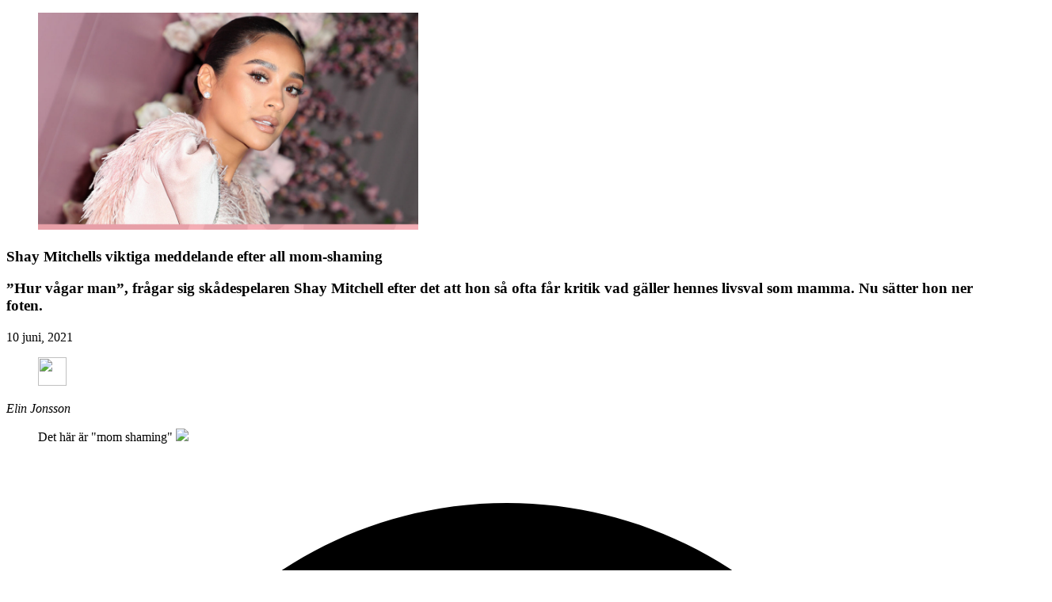

--- FILE ---
content_type: text/html; charset=UTF-8
request_url: https://www.baaam.se/noje/shay-mitchells-viktiga-meddelande-efter-all-mom-shaming/7624400
body_size: 6274
content:
<!DOCTYPE html>
<html lang="sv-SE">

    <head>
        <meta property="og:type" content="article" />
        <meta property="article:section" content="baaam nöje" />
        
        
        
    </head>

    <body class="article site_baaam   ">

        
                


        <article class="pageWidth">

            <section class="main article">

                    <div></div>
<script>
(function() {
    let windowUrl = window.location.href;
    windowUrl = windowUrl.substring(windowUrl.indexOf('?') + 1);
    let messageElement = document.querySelector('.shareableMessage');
    if (windowUrl && windowUrl.includes('code') && windowUrl.includes('expires')) {
        messageElement.style.display = 'block';
    } 
})();
</script>
<style>
.shareableMessage {
    display: none; 
    position: relative; 
    width: 100vw; 
    margin-left: calc(50% - 50vw); 
    padding: 3px 20px;
    background-color: #f0f0f0; 
    color: #333; 
    text-align: center; 
    font-size: 1em;
    border-bottom: 1px solid #ddd; 
    z-index: 1000; 
}
</style>


                <div class="articleHeader column">


    


    <div class="media row c-post-featured-image" data-test-id="post-featured-image">
            
            <figure class="">
    <div class="img fullwidthTarget">
        <picture>
            <source srcset="https://image.baaam.se/7626851.jpg?imageId=7626851&width=2116&height=1208&format=jpg" 
                width="1058"
                height="604"
                media="(min-width: 768px)"
                type="image/jpeg">    
            <source srcset="https://image.baaam.se/7626851.jpg?imageId=7626851&width=960&height=548&format=jpg" 
                width="480"
                height="274"
                media="(max-width: 767px)"
                type="image/jpeg">    
            <img src="https://image.baaam.se/7626851.jpg?imageId=7626851&width=960&height=548&format=jpg"
                width="480"
                height="274"
                title="Shay Mitchells viktiga meddelande efter all mom-shaming"
                alt="" 
                
                style=""    
                >
        </picture>
        
        
    </div>
</figure>

            
            
            
            
            
            
        <div class="floatingText"></div>
    </div>

    <div class="c-post_title" data-test-id="post-title">
<h1 itemprop="headline"
  class="headline tm30"
  style="">
  Shay Mitchells viktiga meddelande efter all mom-shaming
</h1>
</div>

    <h3 itemprop="description" class="subtitle " style="">”Hur vågar man”, frågar sig skådespelaren Shay Mitchell efter det att hon så ofta får kritik vad gäller hennes livsval som mamma. Nu sätter hon ner foten.</h3>
    <a class="c-post-byline__category " href="https:&#x2F;&#x2F;www.baaam.se&#x2F;&#x2F;">
  
</a>
    <h2 class="kicker " style=""></h2>

    <div class="meta">
  
  <div class="c-post-byline">
    <div class="c-post-byline__meta">
      <a class="c-post-byline__category " href="https:&#x2F;&#x2F;www.baaam.se&#x2F;&#x2F;">
        
      </a>
      <div class="c-post-byline__date">
          10 juni, 2021
      </div>
      <div class="byline column c-post-author" itemscope itemtype="http://schema.org/Person">
    <div class="content c-post-author__image c-post-author__image--round">
            
                <figure>
                    <img itemprop="image" src="" width="36" height="36" />
                </figure>
        <div class="c-post-byline__info">
            <address class="name c-post-author__name">
                <span class="c-post-author__name--uppercase">
                        <span class="firstname firstname">Elin</span> <span class="firstname lastname">Jonsson</span> 
                </span>
            </address>
        </div>
    </div>
    <div style="display:none" class="byline_sites"></div>
    <div style="display:none" class="isauthorlink"></div>
</div>


      <div class="c-post-byline__photo-byline">

      </div>
    </div>

  </div>
</div>

    <!-- Legacy bylines, but editor cannot add bylines here. TODO: will remove in future -->
    <div class="meta-container">
        <div class="meta-bylines legacy-bylines" style="margin-top: 5px;">
            
        </div>
    </div>
    <!-- // Legacy bylines -->
</div>


                
                
                <div data-element-guid="e57b7903-81ad-4a25-e5f2-29878313d79a" class="bodytext large-12 small-12 medium-12">
    
    

    


        <div class="jwplayer_video jwplayer_video--horizontal expand columns small-12 large-12 large-12">
            <figure class="jwplayer_video-figure " itemscope itemtype="https://schema.org/ImageObject">
                <figcaption class="jwplayer_video-title" itemprop="headline">
                    <span class="jwplayer_video-title-text headline">
                        Det här är "mom shaming"
                    </span>
                    <span class="jwplayer_video-title-logo"><img src="&#x2F;view-resources&#x2F;public&#x2F;baaam&#x2F;images&#x2F;tv-logo-2.svg"/></span>
                </figcaption>


                <div class="jwplayer_video-videoArea">
                    <div class="jwplayer_video-time">
                        <i>
<svg version="1.1" xmlns="http://www.w3.org/2000/svg" xmlns:xlink="http://www.w3.org/1999/xlink" x="0px" y="0px"
  viewBox="0 0 24 24" xml:space="preserve">
  <path fill="none" d="M12,3.4c-4.7,0-8.6,3.8-8.6,8.6c0,4.7,3.8,8.6,8.6,8.6s8.6-3.8,8.6-8.6C20.6,7.3,16.7,3.4,12,3.4z M17,15
    c-0.2,0.3-0.5,0.5-0.8,0.5c-0.2,0-0.3,0-0.5-0.1L11.5,13C11.2,12.8,11,12.4,11,12c0,0,0-0.1,0-0.1V5.7c0-0.5,0.4-1,1-1s1,0.4,1,1
    v5.8l3.7,2.1C17.1,13.9,17.3,14.5,17,15z"/>
  <path fill="currentColor" d="M12,1.5C6.2,1.5,1.5,6.2,1.5,12c0,5.8,4.7,10.5,10.5,10.5c5.8,0,10.5-4.7,10.5-10.5C22.5,6.2,17.8,1.5,12,1.5z M12,20.6
    c-4.7,0-8.6-3.8-8.6-8.6c0-4.7,3.8-8.6,8.6-8.6s8.6,3.8,8.6,8.6C20.6,16.7,16.7,20.6,12,20.6z"/>
  <path fill="currentColor" d="M16.7,13.7L13,11.5V5.7c0-0.5-0.4-1-1-1s-1,0.4-1,1v6.2c0,0.1,0,0.1,0,0.1c0,0.4,0.1,0.7,0.5,0.9l4.2,2.4
    c0.2,0.1,0.3,0.1,0.5,0.1c0.3,0,0.7-0.2,0.8-0.5C17.3,14.5,17.1,13.9,16.7,13.7z"/>
</svg>
</i>
                        0:44
                    </div>
                    <div class="jwplayer-edit-drag-overlay">
                    <span>Drag & Drop</span>
                    </div>
                    
                       <iframe
                            src="https://cdn.jwplayer.com/players/AnfEoYCO-JU1KVB4g.html"
                            width="100%"
                            height="100%"
                            frameborder="0"
                            scrolling="auto"
                            allowfullscreen
                            style="position: absolute"
                        ></iframe>




                </div>


            </figure>        </div>


<p>I mitten av oktober 2019 blev <em>Pretty little liars</em>- tillika <em>You</em>-stjärnan Shay Mitchell mamma till en dotter vid namn Atlas Noa. Dottern har hon tillsammans med skådespelarkollegan och kärleken Matte Babel. Som nybliven mamma stötte hon på en hel del patrull från kritiker på sociala medier, vilket tycks fortgå även idag – två år efter dotterns födsel.</p><h2>Shay Mitchell om kritiken efter att hon lämnade dottern</h2><p>Samma vecka som Shay Mitchell delade med sig av nyheten om dotterns födsel där för två år sedan publicerade hon videoklipp på sig själv och Matte från Drakes 33-års fest. Paret fångades även på bild när de lämnade festen. Och att hon ett par dagar efter förlossningen gick på party irriterad många. <a target="_blank" href="https://www.elle.se/noje/shay-mitchell-kritiseras-for-att-ha-festat-som-nybliven-mamma/4570669">Men Shay Mitchell satte ner foten</a>.</p><p>”Tydligen är folk väldigt upprörda över att jag, tre dagar efter jag fått barn, lämnade för att gå på fest. Det var inte tre dagar och jag lämnade henne med Angel”, sa hon i ett videoklipp och refererade då till hennes hund Angel.</p><p>”Jag lämnade henne med Angel och ställde fram vatten till båda två”, fortsatte hon sitt skämt.</p><h2>Shay Mitchell möter ännu kritik – väljer nu att ignorera</h2><p>Och nu då en tid senare, känner Shay Mitchell att hon måste sätta ner foten igen, det är märkbart att hon ofta blir utsatt för så kallad mom-shaming (mammaskam). I en ny intervju med magasinet <a target="_blank" href="https://people.com/parents/shay-mitchell-does-her-best-job-as-mom-while-ignoring-mommy-shamers/">People</a> gör hon klart att hon ofta utsätts för mom-shaming men att hon väljer att ignorera det.</p><p>– Jag har inte tid för det där, berättar Mitchell och fortsätter:</p><p>– Man gör liksom det bästa man kan, och det är det som borde vara i fokus. Jag ger all min tid och all min energi till Atlas och allt annat som är av vikt i mitt liv.</p><p>– Och att fokusera på alla negativa kommentarer från folk på sociala medier, det är då verkligen inget jag prioriterar.</p><h2>Shay Mitchell: Hur vågar man ifrågasätta en nybliven mamma?</h2><p>I en intervju med <em>Pretty Big Deal </em><em>podcast</em> från tidigare i år var Shay Mitchell inne på samma spår, och hon tycker det är märkligt att folk kommenterar mammors sätt att leva efter det att man fått barn.</p><p>–Alltså hur vågar man ifrågasätta en nybliven mamma, som redan gått igenom så mycket, om när hon ska lämna ifrån sig sitt barn för första gången, frågar hon sig i <a target="_blank" href="https://www.youtube.com/watch?v=YrJ192FahEg&amp;feature=youtu.be">intervjun</a> och fortsätter:</p><p>– Det är ju egentligen något som borde hyllas. Man lever ju sitt liv precis som innan, och man gör det även när man fått sitt barn.</p><div class="column hoverable instagram-contentbox small-12 large-12 large-12 ">
    <div class="instagram-contentbox-container
    
    
    "
>
    <div class="instagram-edit-drag-overlay">
        <span>Drag & Drop</span>
    </div>
        <div id="boxIcon-js-7626729-desktop" class="boxIcon-wrapper">
            <p>
                <span class="boxIcon fi-social-instagram"></span>
                Instagram embed with url: https://www.instagram.com/p/CNc8x-jlYAo/
            </p>
        </div>


    </div>
</div>
<p>Foto: TT</p>

    

    
</div>

                <div class="article-footer c-post_tag columns">
    <div class="article-footer__wrapper c-post_tag__wrapper">
        <div class="article-footer__wrapper__item c-post_tag__wrapper__item">
            <a href="null/etikett/netflix/">netflix</a>
        </div>
        <div class="article-footer__wrapper__item c-post_tag__wrapper__item">
            <a href="null/etikett/hollywood/">hollywood</a>
        </div>
        <div class="article-footer__wrapper__item c-post_tag__wrapper__item">
            <a href="null/etikett/n%c3%b6je/">nöje</a>
        </div>
        <div class="article-footer__wrapper__item c-post_tag__wrapper__item">
            <a href="null/etikett/f%c3%b6r%c3%a4lder/">förälder</a>
        </div>
        <div class="article-footer__wrapper__item c-post_tag__wrapper__item">
            <a href="null/etikett/barn/">barn</a>
        </div>
        <div class="article-footer__wrapper__item c-post_tag__wrapper__item">
            <a href="null/etikett/k%c3%a4ndisar/">kändisar</a>
        </div>
    </div>
</div>


                <div class="row social">
                    <div class="column large-6 small-6">
                            <a target="blank" href="https://www.facebook.com/sharer.php?u=https%3A%2F%2Fwww.baaam.se%2Fnoje%2Fshay-mitchells-viktiga-meddelande-efter-all-mom-shaming%2F7624400" class="fi-social-facebook" aria-label="Dela på Facebook"></a>
                            <a target="blank" href="https://twitter.com/intent/tweet?url=https%3A%2F%2Fwww.baaam.se%2Fnoje%2Fshay-mitchells-viktiga-meddelande-efter-all-mom-shaming%2F7624400" class="fi-social-twitter" aria-label="Dela på X (Twitter)"></a>
                            <a target="blank" href="/cdn-cgi/l/email-protection#[base64]" class="fi-mail" aria-label="Dela via e-post"></a>
                    </div>
                </div>


            </section>
            
        </article>
        <section class="related">
        <div data-element-guid="b97117b1-611c-4632-d0c6-7b3700a68742" class="page-content"><div class="row-wrapper small-12 large-12 large-12" style="">
    <div class="row">
        
    </div>
</div>
</div>

        </section>

        <footer class="page">
    
</footer>

        <script data-cfasync="false" src="/cdn-cgi/scripts/5c5dd728/cloudflare-static/email-decode.min.js"></script><script>
            window.dachserData = {
                _data: {},
                _instances: {},
                get: function(key) {
                    return dachserData._data[key] || null;
                },
                set: function(key, value) {
                    dachserData._data[key] = value;
                },
                push: function(key, value) {
                    if (!dachserData._data[key]) {
                        dachserData._data[key] = [];
                    }
                    dachserData._data[key].push(value);
                },
                setInstance: function(key, identifier, instance) {
                    if (!dachserData._instances[key]) {
                        dachserData._instances[key] = {};
                    }
                    dachserData._instances[key][identifier] = instance;
                },
                getInstance: function(key, identifier) {
                    return dachserData._instances[key] ? dachserData._instances[key][identifier] || null : null;
                },
                reflow: () => {}
            };
        </script>
        <script type="text/javascript">
            (function () {
                var handlers = {
                    parallax: function(item) {
                        if (window.Dac && window.Dac.Parallax) {
                            new Dac.Parallax(item);
                        } else {
                            console.warn('parallax: Missing required class Dac.Parallax. Content will not animate.');
                        }
                    },
                    swipehelper: function(item) {
                        if (window.Dac && window.Dac.SwipeHelper) {
                            var element = document.querySelector(item.selector);
                            if (!element) {
                                console.warn('SwipeHelper: Missing element for selector: "' + item.selector + '".');
                                return;
                            }
                            new Dac.SwipeHelper(element, item);
                        } else {
                            console.warn('SwipeHelper: Missing required function Dac.SwipeHelper.');
                        }
                    },
                    readprogress: function(item) {
                        if (window.Dac && window.Dac.ReadProgress) {
                            var element = document.querySelector(item.selector);
                            if (!element) {
                                console.warn('ReadProgress: Missing element for selector: "' + item.selector + '".');
                                return;
                            }
                            new Dac.ReadProgress(element, item);
                        } else {
                            console.warn('ReadProgress: Missing required function Dac.ReadProgress.');
                        }
                    },
                    tabnavigation: function(item) {
                        if (window.Dac && window.Dac.TabNavigation) {
                            new Dac.TabNavigation(item);
                        } else {
                            console.warn('TabNavigation: Missing required function Dac.Tabnavigation.');
                        }
                    },
                    labclient: function(item) {
                        if (window.Dac && window.Dac.LabClientSetup) {
                            window.dachserData.setInstance('labclient', item.id, new Dac.LabClientSetup(item));
                        } else {
                            console.warn('LabClientSetup: Missing required function Dac.LabClientSetup.');
                        }
                    },
                    elementattributetoggler: function(item) {
                        if (window.Dac && window.Dac.ElementAttributeToggler) {
                            new Dac.ElementAttributeToggler(item);
                        } else {
                            console.warn('ElementAttributeToggler: Missing required class Dac.ElementAttributeToggler.');
                        }
                    },
                    labradorsearch: function(item) {
                        if (window.Dac && window.Dac.LabradorSearch) {
                            new Dac.LabradorSearch(item);
                        } else {
                            console.warn('ElementAttributeToggler: Missing required class Dac.LabradorSearch.');
                        }
                    },
                    articlelists: (item) => {
                        if (window.Dac && window.Dac.ArticleLists) {
                            new Dac.ArticleLists(item);
                        } else {
                            console.warn('ElementAttributeToggler: Missing required class Dac.ArticleLists.');
                        }
                    }
                };

                // Parallax
                // Register each element requiering js-animations
                var parallaxQueue = window.dachserData.get('parallax') || [];
                while (parallaxQueue.length) {
                    handlers.parallax(parallaxQueue.shift());
                }

                // SwipeHelper
                // Register each element using SwipeHelper:
                var swipehelperQueue = window.dachserData.get('swipehelper') || [];
                while (swipehelperQueue.length) {
                    handlers.swipehelper(swipehelperQueue.shift());
                }

                // ReadProgress
                // Register each element using SwipeHelper:
                var readprogressQueue = window.dachserData.get('readprogress') || [];
                while (readprogressQueue.length) {
                    handlers.readprogress(readprogressQueue.shift());
                }

                // Tab-navigation
                var tabnavigationQueue = window.dachserData.get('tabnavigation') || [];
                while (tabnavigationQueue.length) {
                    handlers.tabnavigation(tabnavigationQueue.shift());
                }

                // ElementAttributeToggler
                var elementAttributeTogglerQueue = window.dachserData.get('elementattributetoggler') || [];
                while (elementAttributeTogglerQueue.length) {
                    handlers.elementattributetoggler(elementAttributeTogglerQueue.shift());
                }

                // LabClient - Draw content in browser client-side
                var labclientQueue = window.dachserData.get('labclient') || [];
                while (labclientQueue.length) {
                    handlers.labclient(labclientQueue.shift());
                }

                var labradorsearchQueue = window.dachserData.get('labradorsearch') || [];
                while (labradorsearchQueue.length) {
                    handlers.labradorsearch(labradorsearchQueue.shift());
                }

                var articlelistsQueue = window.dachserData.get('articlelists') || [];
                while (articlelistsQueue.length) {
                    handlers.articlelists(articlelistsQueue.shift());
                }

            }());
        </script>
        <script type="text/javascript">
            (function() {
                if (!('IntersectionObserver' in window)) return;
                
                var stickyAds = document.querySelectorAll('.adZone.sticky .adnuntius-ad:last-child, .adZone.sticky .google-ad:last-child');
                if (stickyAds.length) {
                    var stickyMarginTop = 84; // Value matching value for sticky styling in ads stylesheet (adnuntius and googleads)
                    var options = { root: null, rootMargin: '-' + stickyMarginTop + 'px 1000px 2000px', threshold: [0, 1] };
                    
                    for (var i = 0; i < stickyAds.length; i++) {
                        (function(i) {
                            var observer = new IntersectionObserver(function(entries) {
                                entries.forEach(function(entry) {
                                    if (entry.intersectionRatio == 1) {
                                        if(entry.target.offsetParent) {
                                            entry.target.offsetParent.classList.remove('active');
                                        }
                                    } else {
                                        if(entry.target.offsetParent && (window.scrollY + stickyMarginTop) >= entry.target.offsetParent.offsetTop && window.innerWidth > 1088) {
                                            entry.target.offsetParent.classList.add('active');
                                        }
                                    }
                                });
                            }, options);
                            observer.observe(stickyAds[i]);
                        }(i));
                    }
                }
            }());
        </script>

        


    <script defer src="https://static.cloudflareinsights.com/beacon.min.js/vcd15cbe7772f49c399c6a5babf22c1241717689176015" integrity="sha512-ZpsOmlRQV6y907TI0dKBHq9Md29nnaEIPlkf84rnaERnq6zvWvPUqr2ft8M1aS28oN72PdrCzSjY4U6VaAw1EQ==" data-cf-beacon='{"version":"2024.11.0","token":"a02978df3d1746e493836b1e985d29c5","r":1,"server_timing":{"name":{"cfCacheStatus":true,"cfEdge":true,"cfExtPri":true,"cfL4":true,"cfOrigin":true,"cfSpeedBrain":true},"location_startswith":null}}' crossorigin="anonymous"></script>
</body>
</html>


--- FILE ---
content_type: text/html; charset=utf-8
request_url: https://cdn.jwplayer.com/players/AnfEoYCO-JU1KVB4g.html
body_size: 1344
content:
<!DOCTYPE html>
<html>
  <head prefix="og:http://ogp.me/ns#">
    <title>Det här är &#34;mom shaming&#34;</title>
    <meta charset="utf-8">
    <meta property="og:url" content="https://cdn.jwplayer.com/previews/AnfEoYCO-JU1KVB4g">
    <meta property="og:title" content="Det här är &#34;mom shaming&#34;">
    <meta property="og:image" content="https://assets-jpcust.jwpsrv.com/thumbs/AnfEoYCO-720.jpg">
    <meta property="og:description" content="Det här innebär det kontroversiella och numera vedertagna uttrycket.">
    <meta property="og:type" content="video">
    <meta property="og:video" content="https://cdn.jwplayer.com/videos/AnfEoYCO-ccjU3Hvi.mp4">
    <meta property="og:video:secure_url" content="https://cdn.jwplayer.com/videos/AnfEoYCO-ccjU3Hvi.mp4">
    <meta property="og:video:type" content="video/mp4">
    <meta property="og:video:width" content="640">
    <meta property="og:video:height" content="360">
    <meta name="twitter:card" content="player">
    <meta name="twitter:player" content="https://cdn.jwplayer.com/players/AnfEoYCO-JU1KVB4g.html">
    <meta name="twitter:player:width" content="640">
    <meta name="twitter:player:height" content="360">
    <meta name="twitter:player:stream" content="https://cdn.jwplayer.com/videos/AnfEoYCO-640.mp4">
    <meta name="twitter:player:stream:content_type" content="video/mp4; codecs=&quot;avc1.42E01E, mp4a.40.2&quot;">
    <style type="text/css">
        body { background: #2f3542; color: #FFF; font: 1rem/1.5 Arial, sans-serif; margin: 0 auto; padding: 0; overflow: hidden }
        #title, #description { display: none; font-weight: normal; -webkit-font-smoothing: antialiased }
        #title { font-size: 24px; margin: 40px auto 10px }
        #description { color: #aab4c8; font-size: 14px; margin: 15px auto }
    </style>
    <script type="text/javascript">
    </script>
  </head>
  <body>
    <h1 id="title">Det här är &#34;mom shaming&#34;</h1>
    <div id="botr_AnfEoYCO_JU1KVB4g_div"></div>
    <p id="description">Det här innebär det kontroversiella och numera vedertagna uttrycket.</p>
    <script>
        (function() {
            var head = document.head;
            var script;
            function setupPlayer(w, h) {
                if (script) return;
                script = document.createElement('script');
                script.async = 1;
                script.src = "https://cdn.jwplayer.com/players/AnfEoYCO-JU1KVB4g.js";
                head.appendChild(script);
                if (w && h) {
                    var interval = setInterval(function() {
                        var jwplayer = window.jwplayer;
                        if (jwplayer && jwplayer('botr_AnfEoYCO_JU1KVB4g_div')) {
                            clearInterval(interval);
                            jwplayer('botr_AnfEoYCO_JU1KVB4g_div').on('ready', function(){this.resize(w, h);});
                        }
                    }, 100);
                }
            }
            function setMeta(name, value) {
                var meta = window.document.querySelector('meta[property="' + name + '"]');
                if (!meta) {
                    meta = document.createElement('meta');
                    meta.setAttribute('property', name);
                    head.appendChild(meta);
                }
                meta.setAttribute('content', value);
            }
            if (window === window.top) {
                document.getElementById("title").style.display = "block";
                document.getElementById("description").style.display = "block";
                document.body.style.width = "70%";
                document.body.style.overflow = "visible";
                setupPlayer();
            } else {
                var w = 0;
                var h = 0;
                /** Used to pass play/pause messages parent iframe via postMessage **/
                window.addEventListener("message", function(evt) {
                    var player = window.jwplayer ? window.jwplayer('botr_AnfEoYCO_JU1KVB4g_div') : null;
                    switch (evt.data) {
                        case "play" && player:
                            player.play();
                            break;
                        case "pause" && player:
                            player.pause();
                            break;
                        default:
                            if (evt.data.type && evt.data.type === 'page-meta' && !script) {
                                setMeta('og:description', evt.data.description);
                                setMeta('og:title', evt.data.title);
                                setupPlayer(w, h);
                            }
                    }
                });
                window.addEventListener('load', function() {
                    setTimeout(function() {setupPlayer(w, h);}, 100);
                });
            }
        }());
    </script>
  </body>
</html>


--- FILE ---
content_type: text/vtt
request_url: https://cdn.jwplayer.com/strips/AnfEoYCO-120.vtt
body_size: -368
content:
WEBVTT

00:00.000 --> 00:02.000
AnfEoYCO-120.jpg#xywh=0,0,120,67

00:02.000 --> 00:04.000
AnfEoYCO-120.jpg#xywh=120,0,120,67

00:04.000 --> 00:06.000
AnfEoYCO-120.jpg#xywh=240,0,120,67

00:06.000 --> 00:08.000
AnfEoYCO-120.jpg#xywh=360,0,120,67

00:08.000 --> 00:10.000
AnfEoYCO-120.jpg#xywh=0,67,120,67

00:10.000 --> 00:12.000
AnfEoYCO-120.jpg#xywh=120,67,120,67

00:12.000 --> 00:14.000
AnfEoYCO-120.jpg#xywh=240,67,120,67

00:14.000 --> 00:16.000
AnfEoYCO-120.jpg#xywh=360,67,120,67

00:16.000 --> 00:18.000
AnfEoYCO-120.jpg#xywh=0,134,120,67

00:18.000 --> 00:20.000
AnfEoYCO-120.jpg#xywh=120,134,120,67

00:20.000 --> 00:22.000
AnfEoYCO-120.jpg#xywh=240,134,120,67

00:22.000 --> 00:24.000
AnfEoYCO-120.jpg#xywh=360,134,120,67

00:24.000 --> 00:26.000
AnfEoYCO-120.jpg#xywh=0,201,120,67

00:26.000 --> 00:28.000
AnfEoYCO-120.jpg#xywh=120,201,120,67

00:28.000 --> 00:30.000
AnfEoYCO-120.jpg#xywh=240,201,120,67

00:30.000 --> 00:32.000
AnfEoYCO-120.jpg#xywh=360,201,120,67

00:32.000 --> 00:34.000
AnfEoYCO-120.jpg#xywh=0,268,120,67

00:34.000 --> 00:36.000
AnfEoYCO-120.jpg#xywh=120,268,120,67

00:36.000 --> 00:38.000
AnfEoYCO-120.jpg#xywh=240,268,120,67

00:38.000 --> 00:40.000
AnfEoYCO-120.jpg#xywh=360,268,120,67

00:40.000 --> 00:42.000
AnfEoYCO-120.jpg#xywh=0,335,120,67

00:42.000 --> 00:43.754
AnfEoYCO-120.jpg#xywh=120,335,120,67



--- FILE ---
content_type: text/plain
request_url: https://cdn.jwplayer.com/tracks/ULOagzl8.srt
body_size: -225
content:
1
00:00:00,000 --> 00:00:04,000
Textning Stina Hedin www.btistudios.com

2
00:00:30,000 --> 00:00:34,000
www.btistudios.com

